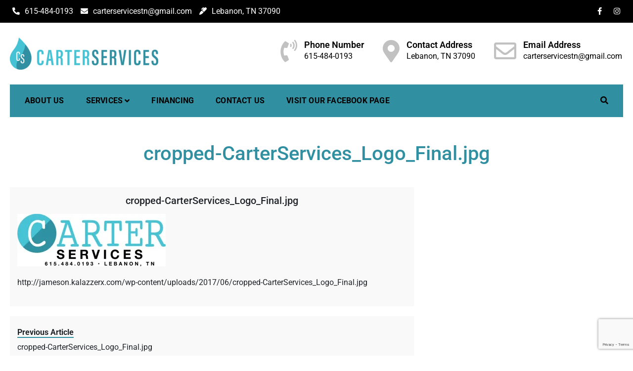

--- FILE ---
content_type: text/html; charset=utf-8
request_url: https://www.google.com/recaptcha/api2/anchor?ar=1&k=6LfU8NsUAAAAAD43ONsed-yCWp62HNPVSf2mKG1y&co=aHR0cHM6Ly93d3cuY2FydGVyc2VydmljZXN0bi5jb206NDQz&hl=en&v=N67nZn4AqZkNcbeMu4prBgzg&size=invisible&anchor-ms=20000&execute-ms=30000&cb=uauohkcp054q
body_size: 48955
content:
<!DOCTYPE HTML><html dir="ltr" lang="en"><head><meta http-equiv="Content-Type" content="text/html; charset=UTF-8">
<meta http-equiv="X-UA-Compatible" content="IE=edge">
<title>reCAPTCHA</title>
<style type="text/css">
/* cyrillic-ext */
@font-face {
  font-family: 'Roboto';
  font-style: normal;
  font-weight: 400;
  font-stretch: 100%;
  src: url(//fonts.gstatic.com/s/roboto/v48/KFO7CnqEu92Fr1ME7kSn66aGLdTylUAMa3GUBHMdazTgWw.woff2) format('woff2');
  unicode-range: U+0460-052F, U+1C80-1C8A, U+20B4, U+2DE0-2DFF, U+A640-A69F, U+FE2E-FE2F;
}
/* cyrillic */
@font-face {
  font-family: 'Roboto';
  font-style: normal;
  font-weight: 400;
  font-stretch: 100%;
  src: url(//fonts.gstatic.com/s/roboto/v48/KFO7CnqEu92Fr1ME7kSn66aGLdTylUAMa3iUBHMdazTgWw.woff2) format('woff2');
  unicode-range: U+0301, U+0400-045F, U+0490-0491, U+04B0-04B1, U+2116;
}
/* greek-ext */
@font-face {
  font-family: 'Roboto';
  font-style: normal;
  font-weight: 400;
  font-stretch: 100%;
  src: url(//fonts.gstatic.com/s/roboto/v48/KFO7CnqEu92Fr1ME7kSn66aGLdTylUAMa3CUBHMdazTgWw.woff2) format('woff2');
  unicode-range: U+1F00-1FFF;
}
/* greek */
@font-face {
  font-family: 'Roboto';
  font-style: normal;
  font-weight: 400;
  font-stretch: 100%;
  src: url(//fonts.gstatic.com/s/roboto/v48/KFO7CnqEu92Fr1ME7kSn66aGLdTylUAMa3-UBHMdazTgWw.woff2) format('woff2');
  unicode-range: U+0370-0377, U+037A-037F, U+0384-038A, U+038C, U+038E-03A1, U+03A3-03FF;
}
/* math */
@font-face {
  font-family: 'Roboto';
  font-style: normal;
  font-weight: 400;
  font-stretch: 100%;
  src: url(//fonts.gstatic.com/s/roboto/v48/KFO7CnqEu92Fr1ME7kSn66aGLdTylUAMawCUBHMdazTgWw.woff2) format('woff2');
  unicode-range: U+0302-0303, U+0305, U+0307-0308, U+0310, U+0312, U+0315, U+031A, U+0326-0327, U+032C, U+032F-0330, U+0332-0333, U+0338, U+033A, U+0346, U+034D, U+0391-03A1, U+03A3-03A9, U+03B1-03C9, U+03D1, U+03D5-03D6, U+03F0-03F1, U+03F4-03F5, U+2016-2017, U+2034-2038, U+203C, U+2040, U+2043, U+2047, U+2050, U+2057, U+205F, U+2070-2071, U+2074-208E, U+2090-209C, U+20D0-20DC, U+20E1, U+20E5-20EF, U+2100-2112, U+2114-2115, U+2117-2121, U+2123-214F, U+2190, U+2192, U+2194-21AE, U+21B0-21E5, U+21F1-21F2, U+21F4-2211, U+2213-2214, U+2216-22FF, U+2308-230B, U+2310, U+2319, U+231C-2321, U+2336-237A, U+237C, U+2395, U+239B-23B7, U+23D0, U+23DC-23E1, U+2474-2475, U+25AF, U+25B3, U+25B7, U+25BD, U+25C1, U+25CA, U+25CC, U+25FB, U+266D-266F, U+27C0-27FF, U+2900-2AFF, U+2B0E-2B11, U+2B30-2B4C, U+2BFE, U+3030, U+FF5B, U+FF5D, U+1D400-1D7FF, U+1EE00-1EEFF;
}
/* symbols */
@font-face {
  font-family: 'Roboto';
  font-style: normal;
  font-weight: 400;
  font-stretch: 100%;
  src: url(//fonts.gstatic.com/s/roboto/v48/KFO7CnqEu92Fr1ME7kSn66aGLdTylUAMaxKUBHMdazTgWw.woff2) format('woff2');
  unicode-range: U+0001-000C, U+000E-001F, U+007F-009F, U+20DD-20E0, U+20E2-20E4, U+2150-218F, U+2190, U+2192, U+2194-2199, U+21AF, U+21E6-21F0, U+21F3, U+2218-2219, U+2299, U+22C4-22C6, U+2300-243F, U+2440-244A, U+2460-24FF, U+25A0-27BF, U+2800-28FF, U+2921-2922, U+2981, U+29BF, U+29EB, U+2B00-2BFF, U+4DC0-4DFF, U+FFF9-FFFB, U+10140-1018E, U+10190-1019C, U+101A0, U+101D0-101FD, U+102E0-102FB, U+10E60-10E7E, U+1D2C0-1D2D3, U+1D2E0-1D37F, U+1F000-1F0FF, U+1F100-1F1AD, U+1F1E6-1F1FF, U+1F30D-1F30F, U+1F315, U+1F31C, U+1F31E, U+1F320-1F32C, U+1F336, U+1F378, U+1F37D, U+1F382, U+1F393-1F39F, U+1F3A7-1F3A8, U+1F3AC-1F3AF, U+1F3C2, U+1F3C4-1F3C6, U+1F3CA-1F3CE, U+1F3D4-1F3E0, U+1F3ED, U+1F3F1-1F3F3, U+1F3F5-1F3F7, U+1F408, U+1F415, U+1F41F, U+1F426, U+1F43F, U+1F441-1F442, U+1F444, U+1F446-1F449, U+1F44C-1F44E, U+1F453, U+1F46A, U+1F47D, U+1F4A3, U+1F4B0, U+1F4B3, U+1F4B9, U+1F4BB, U+1F4BF, U+1F4C8-1F4CB, U+1F4D6, U+1F4DA, U+1F4DF, U+1F4E3-1F4E6, U+1F4EA-1F4ED, U+1F4F7, U+1F4F9-1F4FB, U+1F4FD-1F4FE, U+1F503, U+1F507-1F50B, U+1F50D, U+1F512-1F513, U+1F53E-1F54A, U+1F54F-1F5FA, U+1F610, U+1F650-1F67F, U+1F687, U+1F68D, U+1F691, U+1F694, U+1F698, U+1F6AD, U+1F6B2, U+1F6B9-1F6BA, U+1F6BC, U+1F6C6-1F6CF, U+1F6D3-1F6D7, U+1F6E0-1F6EA, U+1F6F0-1F6F3, U+1F6F7-1F6FC, U+1F700-1F7FF, U+1F800-1F80B, U+1F810-1F847, U+1F850-1F859, U+1F860-1F887, U+1F890-1F8AD, U+1F8B0-1F8BB, U+1F8C0-1F8C1, U+1F900-1F90B, U+1F93B, U+1F946, U+1F984, U+1F996, U+1F9E9, U+1FA00-1FA6F, U+1FA70-1FA7C, U+1FA80-1FA89, U+1FA8F-1FAC6, U+1FACE-1FADC, U+1FADF-1FAE9, U+1FAF0-1FAF8, U+1FB00-1FBFF;
}
/* vietnamese */
@font-face {
  font-family: 'Roboto';
  font-style: normal;
  font-weight: 400;
  font-stretch: 100%;
  src: url(//fonts.gstatic.com/s/roboto/v48/KFO7CnqEu92Fr1ME7kSn66aGLdTylUAMa3OUBHMdazTgWw.woff2) format('woff2');
  unicode-range: U+0102-0103, U+0110-0111, U+0128-0129, U+0168-0169, U+01A0-01A1, U+01AF-01B0, U+0300-0301, U+0303-0304, U+0308-0309, U+0323, U+0329, U+1EA0-1EF9, U+20AB;
}
/* latin-ext */
@font-face {
  font-family: 'Roboto';
  font-style: normal;
  font-weight: 400;
  font-stretch: 100%;
  src: url(//fonts.gstatic.com/s/roboto/v48/KFO7CnqEu92Fr1ME7kSn66aGLdTylUAMa3KUBHMdazTgWw.woff2) format('woff2');
  unicode-range: U+0100-02BA, U+02BD-02C5, U+02C7-02CC, U+02CE-02D7, U+02DD-02FF, U+0304, U+0308, U+0329, U+1D00-1DBF, U+1E00-1E9F, U+1EF2-1EFF, U+2020, U+20A0-20AB, U+20AD-20C0, U+2113, U+2C60-2C7F, U+A720-A7FF;
}
/* latin */
@font-face {
  font-family: 'Roboto';
  font-style: normal;
  font-weight: 400;
  font-stretch: 100%;
  src: url(//fonts.gstatic.com/s/roboto/v48/KFO7CnqEu92Fr1ME7kSn66aGLdTylUAMa3yUBHMdazQ.woff2) format('woff2');
  unicode-range: U+0000-00FF, U+0131, U+0152-0153, U+02BB-02BC, U+02C6, U+02DA, U+02DC, U+0304, U+0308, U+0329, U+2000-206F, U+20AC, U+2122, U+2191, U+2193, U+2212, U+2215, U+FEFF, U+FFFD;
}
/* cyrillic-ext */
@font-face {
  font-family: 'Roboto';
  font-style: normal;
  font-weight: 500;
  font-stretch: 100%;
  src: url(//fonts.gstatic.com/s/roboto/v48/KFO7CnqEu92Fr1ME7kSn66aGLdTylUAMa3GUBHMdazTgWw.woff2) format('woff2');
  unicode-range: U+0460-052F, U+1C80-1C8A, U+20B4, U+2DE0-2DFF, U+A640-A69F, U+FE2E-FE2F;
}
/* cyrillic */
@font-face {
  font-family: 'Roboto';
  font-style: normal;
  font-weight: 500;
  font-stretch: 100%;
  src: url(//fonts.gstatic.com/s/roboto/v48/KFO7CnqEu92Fr1ME7kSn66aGLdTylUAMa3iUBHMdazTgWw.woff2) format('woff2');
  unicode-range: U+0301, U+0400-045F, U+0490-0491, U+04B0-04B1, U+2116;
}
/* greek-ext */
@font-face {
  font-family: 'Roboto';
  font-style: normal;
  font-weight: 500;
  font-stretch: 100%;
  src: url(//fonts.gstatic.com/s/roboto/v48/KFO7CnqEu92Fr1ME7kSn66aGLdTylUAMa3CUBHMdazTgWw.woff2) format('woff2');
  unicode-range: U+1F00-1FFF;
}
/* greek */
@font-face {
  font-family: 'Roboto';
  font-style: normal;
  font-weight: 500;
  font-stretch: 100%;
  src: url(//fonts.gstatic.com/s/roboto/v48/KFO7CnqEu92Fr1ME7kSn66aGLdTylUAMa3-UBHMdazTgWw.woff2) format('woff2');
  unicode-range: U+0370-0377, U+037A-037F, U+0384-038A, U+038C, U+038E-03A1, U+03A3-03FF;
}
/* math */
@font-face {
  font-family: 'Roboto';
  font-style: normal;
  font-weight: 500;
  font-stretch: 100%;
  src: url(//fonts.gstatic.com/s/roboto/v48/KFO7CnqEu92Fr1ME7kSn66aGLdTylUAMawCUBHMdazTgWw.woff2) format('woff2');
  unicode-range: U+0302-0303, U+0305, U+0307-0308, U+0310, U+0312, U+0315, U+031A, U+0326-0327, U+032C, U+032F-0330, U+0332-0333, U+0338, U+033A, U+0346, U+034D, U+0391-03A1, U+03A3-03A9, U+03B1-03C9, U+03D1, U+03D5-03D6, U+03F0-03F1, U+03F4-03F5, U+2016-2017, U+2034-2038, U+203C, U+2040, U+2043, U+2047, U+2050, U+2057, U+205F, U+2070-2071, U+2074-208E, U+2090-209C, U+20D0-20DC, U+20E1, U+20E5-20EF, U+2100-2112, U+2114-2115, U+2117-2121, U+2123-214F, U+2190, U+2192, U+2194-21AE, U+21B0-21E5, U+21F1-21F2, U+21F4-2211, U+2213-2214, U+2216-22FF, U+2308-230B, U+2310, U+2319, U+231C-2321, U+2336-237A, U+237C, U+2395, U+239B-23B7, U+23D0, U+23DC-23E1, U+2474-2475, U+25AF, U+25B3, U+25B7, U+25BD, U+25C1, U+25CA, U+25CC, U+25FB, U+266D-266F, U+27C0-27FF, U+2900-2AFF, U+2B0E-2B11, U+2B30-2B4C, U+2BFE, U+3030, U+FF5B, U+FF5D, U+1D400-1D7FF, U+1EE00-1EEFF;
}
/* symbols */
@font-face {
  font-family: 'Roboto';
  font-style: normal;
  font-weight: 500;
  font-stretch: 100%;
  src: url(//fonts.gstatic.com/s/roboto/v48/KFO7CnqEu92Fr1ME7kSn66aGLdTylUAMaxKUBHMdazTgWw.woff2) format('woff2');
  unicode-range: U+0001-000C, U+000E-001F, U+007F-009F, U+20DD-20E0, U+20E2-20E4, U+2150-218F, U+2190, U+2192, U+2194-2199, U+21AF, U+21E6-21F0, U+21F3, U+2218-2219, U+2299, U+22C4-22C6, U+2300-243F, U+2440-244A, U+2460-24FF, U+25A0-27BF, U+2800-28FF, U+2921-2922, U+2981, U+29BF, U+29EB, U+2B00-2BFF, U+4DC0-4DFF, U+FFF9-FFFB, U+10140-1018E, U+10190-1019C, U+101A0, U+101D0-101FD, U+102E0-102FB, U+10E60-10E7E, U+1D2C0-1D2D3, U+1D2E0-1D37F, U+1F000-1F0FF, U+1F100-1F1AD, U+1F1E6-1F1FF, U+1F30D-1F30F, U+1F315, U+1F31C, U+1F31E, U+1F320-1F32C, U+1F336, U+1F378, U+1F37D, U+1F382, U+1F393-1F39F, U+1F3A7-1F3A8, U+1F3AC-1F3AF, U+1F3C2, U+1F3C4-1F3C6, U+1F3CA-1F3CE, U+1F3D4-1F3E0, U+1F3ED, U+1F3F1-1F3F3, U+1F3F5-1F3F7, U+1F408, U+1F415, U+1F41F, U+1F426, U+1F43F, U+1F441-1F442, U+1F444, U+1F446-1F449, U+1F44C-1F44E, U+1F453, U+1F46A, U+1F47D, U+1F4A3, U+1F4B0, U+1F4B3, U+1F4B9, U+1F4BB, U+1F4BF, U+1F4C8-1F4CB, U+1F4D6, U+1F4DA, U+1F4DF, U+1F4E3-1F4E6, U+1F4EA-1F4ED, U+1F4F7, U+1F4F9-1F4FB, U+1F4FD-1F4FE, U+1F503, U+1F507-1F50B, U+1F50D, U+1F512-1F513, U+1F53E-1F54A, U+1F54F-1F5FA, U+1F610, U+1F650-1F67F, U+1F687, U+1F68D, U+1F691, U+1F694, U+1F698, U+1F6AD, U+1F6B2, U+1F6B9-1F6BA, U+1F6BC, U+1F6C6-1F6CF, U+1F6D3-1F6D7, U+1F6E0-1F6EA, U+1F6F0-1F6F3, U+1F6F7-1F6FC, U+1F700-1F7FF, U+1F800-1F80B, U+1F810-1F847, U+1F850-1F859, U+1F860-1F887, U+1F890-1F8AD, U+1F8B0-1F8BB, U+1F8C0-1F8C1, U+1F900-1F90B, U+1F93B, U+1F946, U+1F984, U+1F996, U+1F9E9, U+1FA00-1FA6F, U+1FA70-1FA7C, U+1FA80-1FA89, U+1FA8F-1FAC6, U+1FACE-1FADC, U+1FADF-1FAE9, U+1FAF0-1FAF8, U+1FB00-1FBFF;
}
/* vietnamese */
@font-face {
  font-family: 'Roboto';
  font-style: normal;
  font-weight: 500;
  font-stretch: 100%;
  src: url(//fonts.gstatic.com/s/roboto/v48/KFO7CnqEu92Fr1ME7kSn66aGLdTylUAMa3OUBHMdazTgWw.woff2) format('woff2');
  unicode-range: U+0102-0103, U+0110-0111, U+0128-0129, U+0168-0169, U+01A0-01A1, U+01AF-01B0, U+0300-0301, U+0303-0304, U+0308-0309, U+0323, U+0329, U+1EA0-1EF9, U+20AB;
}
/* latin-ext */
@font-face {
  font-family: 'Roboto';
  font-style: normal;
  font-weight: 500;
  font-stretch: 100%;
  src: url(//fonts.gstatic.com/s/roboto/v48/KFO7CnqEu92Fr1ME7kSn66aGLdTylUAMa3KUBHMdazTgWw.woff2) format('woff2');
  unicode-range: U+0100-02BA, U+02BD-02C5, U+02C7-02CC, U+02CE-02D7, U+02DD-02FF, U+0304, U+0308, U+0329, U+1D00-1DBF, U+1E00-1E9F, U+1EF2-1EFF, U+2020, U+20A0-20AB, U+20AD-20C0, U+2113, U+2C60-2C7F, U+A720-A7FF;
}
/* latin */
@font-face {
  font-family: 'Roboto';
  font-style: normal;
  font-weight: 500;
  font-stretch: 100%;
  src: url(//fonts.gstatic.com/s/roboto/v48/KFO7CnqEu92Fr1ME7kSn66aGLdTylUAMa3yUBHMdazQ.woff2) format('woff2');
  unicode-range: U+0000-00FF, U+0131, U+0152-0153, U+02BB-02BC, U+02C6, U+02DA, U+02DC, U+0304, U+0308, U+0329, U+2000-206F, U+20AC, U+2122, U+2191, U+2193, U+2212, U+2215, U+FEFF, U+FFFD;
}
/* cyrillic-ext */
@font-face {
  font-family: 'Roboto';
  font-style: normal;
  font-weight: 900;
  font-stretch: 100%;
  src: url(//fonts.gstatic.com/s/roboto/v48/KFO7CnqEu92Fr1ME7kSn66aGLdTylUAMa3GUBHMdazTgWw.woff2) format('woff2');
  unicode-range: U+0460-052F, U+1C80-1C8A, U+20B4, U+2DE0-2DFF, U+A640-A69F, U+FE2E-FE2F;
}
/* cyrillic */
@font-face {
  font-family: 'Roboto';
  font-style: normal;
  font-weight: 900;
  font-stretch: 100%;
  src: url(//fonts.gstatic.com/s/roboto/v48/KFO7CnqEu92Fr1ME7kSn66aGLdTylUAMa3iUBHMdazTgWw.woff2) format('woff2');
  unicode-range: U+0301, U+0400-045F, U+0490-0491, U+04B0-04B1, U+2116;
}
/* greek-ext */
@font-face {
  font-family: 'Roboto';
  font-style: normal;
  font-weight: 900;
  font-stretch: 100%;
  src: url(//fonts.gstatic.com/s/roboto/v48/KFO7CnqEu92Fr1ME7kSn66aGLdTylUAMa3CUBHMdazTgWw.woff2) format('woff2');
  unicode-range: U+1F00-1FFF;
}
/* greek */
@font-face {
  font-family: 'Roboto';
  font-style: normal;
  font-weight: 900;
  font-stretch: 100%;
  src: url(//fonts.gstatic.com/s/roboto/v48/KFO7CnqEu92Fr1ME7kSn66aGLdTylUAMa3-UBHMdazTgWw.woff2) format('woff2');
  unicode-range: U+0370-0377, U+037A-037F, U+0384-038A, U+038C, U+038E-03A1, U+03A3-03FF;
}
/* math */
@font-face {
  font-family: 'Roboto';
  font-style: normal;
  font-weight: 900;
  font-stretch: 100%;
  src: url(//fonts.gstatic.com/s/roboto/v48/KFO7CnqEu92Fr1ME7kSn66aGLdTylUAMawCUBHMdazTgWw.woff2) format('woff2');
  unicode-range: U+0302-0303, U+0305, U+0307-0308, U+0310, U+0312, U+0315, U+031A, U+0326-0327, U+032C, U+032F-0330, U+0332-0333, U+0338, U+033A, U+0346, U+034D, U+0391-03A1, U+03A3-03A9, U+03B1-03C9, U+03D1, U+03D5-03D6, U+03F0-03F1, U+03F4-03F5, U+2016-2017, U+2034-2038, U+203C, U+2040, U+2043, U+2047, U+2050, U+2057, U+205F, U+2070-2071, U+2074-208E, U+2090-209C, U+20D0-20DC, U+20E1, U+20E5-20EF, U+2100-2112, U+2114-2115, U+2117-2121, U+2123-214F, U+2190, U+2192, U+2194-21AE, U+21B0-21E5, U+21F1-21F2, U+21F4-2211, U+2213-2214, U+2216-22FF, U+2308-230B, U+2310, U+2319, U+231C-2321, U+2336-237A, U+237C, U+2395, U+239B-23B7, U+23D0, U+23DC-23E1, U+2474-2475, U+25AF, U+25B3, U+25B7, U+25BD, U+25C1, U+25CA, U+25CC, U+25FB, U+266D-266F, U+27C0-27FF, U+2900-2AFF, U+2B0E-2B11, U+2B30-2B4C, U+2BFE, U+3030, U+FF5B, U+FF5D, U+1D400-1D7FF, U+1EE00-1EEFF;
}
/* symbols */
@font-face {
  font-family: 'Roboto';
  font-style: normal;
  font-weight: 900;
  font-stretch: 100%;
  src: url(//fonts.gstatic.com/s/roboto/v48/KFO7CnqEu92Fr1ME7kSn66aGLdTylUAMaxKUBHMdazTgWw.woff2) format('woff2');
  unicode-range: U+0001-000C, U+000E-001F, U+007F-009F, U+20DD-20E0, U+20E2-20E4, U+2150-218F, U+2190, U+2192, U+2194-2199, U+21AF, U+21E6-21F0, U+21F3, U+2218-2219, U+2299, U+22C4-22C6, U+2300-243F, U+2440-244A, U+2460-24FF, U+25A0-27BF, U+2800-28FF, U+2921-2922, U+2981, U+29BF, U+29EB, U+2B00-2BFF, U+4DC0-4DFF, U+FFF9-FFFB, U+10140-1018E, U+10190-1019C, U+101A0, U+101D0-101FD, U+102E0-102FB, U+10E60-10E7E, U+1D2C0-1D2D3, U+1D2E0-1D37F, U+1F000-1F0FF, U+1F100-1F1AD, U+1F1E6-1F1FF, U+1F30D-1F30F, U+1F315, U+1F31C, U+1F31E, U+1F320-1F32C, U+1F336, U+1F378, U+1F37D, U+1F382, U+1F393-1F39F, U+1F3A7-1F3A8, U+1F3AC-1F3AF, U+1F3C2, U+1F3C4-1F3C6, U+1F3CA-1F3CE, U+1F3D4-1F3E0, U+1F3ED, U+1F3F1-1F3F3, U+1F3F5-1F3F7, U+1F408, U+1F415, U+1F41F, U+1F426, U+1F43F, U+1F441-1F442, U+1F444, U+1F446-1F449, U+1F44C-1F44E, U+1F453, U+1F46A, U+1F47D, U+1F4A3, U+1F4B0, U+1F4B3, U+1F4B9, U+1F4BB, U+1F4BF, U+1F4C8-1F4CB, U+1F4D6, U+1F4DA, U+1F4DF, U+1F4E3-1F4E6, U+1F4EA-1F4ED, U+1F4F7, U+1F4F9-1F4FB, U+1F4FD-1F4FE, U+1F503, U+1F507-1F50B, U+1F50D, U+1F512-1F513, U+1F53E-1F54A, U+1F54F-1F5FA, U+1F610, U+1F650-1F67F, U+1F687, U+1F68D, U+1F691, U+1F694, U+1F698, U+1F6AD, U+1F6B2, U+1F6B9-1F6BA, U+1F6BC, U+1F6C6-1F6CF, U+1F6D3-1F6D7, U+1F6E0-1F6EA, U+1F6F0-1F6F3, U+1F6F7-1F6FC, U+1F700-1F7FF, U+1F800-1F80B, U+1F810-1F847, U+1F850-1F859, U+1F860-1F887, U+1F890-1F8AD, U+1F8B0-1F8BB, U+1F8C0-1F8C1, U+1F900-1F90B, U+1F93B, U+1F946, U+1F984, U+1F996, U+1F9E9, U+1FA00-1FA6F, U+1FA70-1FA7C, U+1FA80-1FA89, U+1FA8F-1FAC6, U+1FACE-1FADC, U+1FADF-1FAE9, U+1FAF0-1FAF8, U+1FB00-1FBFF;
}
/* vietnamese */
@font-face {
  font-family: 'Roboto';
  font-style: normal;
  font-weight: 900;
  font-stretch: 100%;
  src: url(//fonts.gstatic.com/s/roboto/v48/KFO7CnqEu92Fr1ME7kSn66aGLdTylUAMa3OUBHMdazTgWw.woff2) format('woff2');
  unicode-range: U+0102-0103, U+0110-0111, U+0128-0129, U+0168-0169, U+01A0-01A1, U+01AF-01B0, U+0300-0301, U+0303-0304, U+0308-0309, U+0323, U+0329, U+1EA0-1EF9, U+20AB;
}
/* latin-ext */
@font-face {
  font-family: 'Roboto';
  font-style: normal;
  font-weight: 900;
  font-stretch: 100%;
  src: url(//fonts.gstatic.com/s/roboto/v48/KFO7CnqEu92Fr1ME7kSn66aGLdTylUAMa3KUBHMdazTgWw.woff2) format('woff2');
  unicode-range: U+0100-02BA, U+02BD-02C5, U+02C7-02CC, U+02CE-02D7, U+02DD-02FF, U+0304, U+0308, U+0329, U+1D00-1DBF, U+1E00-1E9F, U+1EF2-1EFF, U+2020, U+20A0-20AB, U+20AD-20C0, U+2113, U+2C60-2C7F, U+A720-A7FF;
}
/* latin */
@font-face {
  font-family: 'Roboto';
  font-style: normal;
  font-weight: 900;
  font-stretch: 100%;
  src: url(//fonts.gstatic.com/s/roboto/v48/KFO7CnqEu92Fr1ME7kSn66aGLdTylUAMa3yUBHMdazQ.woff2) format('woff2');
  unicode-range: U+0000-00FF, U+0131, U+0152-0153, U+02BB-02BC, U+02C6, U+02DA, U+02DC, U+0304, U+0308, U+0329, U+2000-206F, U+20AC, U+2122, U+2191, U+2193, U+2212, U+2215, U+FEFF, U+FFFD;
}

</style>
<link rel="stylesheet" type="text/css" href="https://www.gstatic.com/recaptcha/releases/N67nZn4AqZkNcbeMu4prBgzg/styles__ltr.css">
<script nonce="IRqKZbYIJBh7VX-nSi_Vfw" type="text/javascript">window['__recaptcha_api'] = 'https://www.google.com/recaptcha/api2/';</script>
<script type="text/javascript" src="https://www.gstatic.com/recaptcha/releases/N67nZn4AqZkNcbeMu4prBgzg/recaptcha__en.js" nonce="IRqKZbYIJBh7VX-nSi_Vfw">
      
    </script></head>
<body><div id="rc-anchor-alert" class="rc-anchor-alert"></div>
<input type="hidden" id="recaptcha-token" value="[base64]">
<script type="text/javascript" nonce="IRqKZbYIJBh7VX-nSi_Vfw">
      recaptcha.anchor.Main.init("[\x22ainput\x22,[\x22bgdata\x22,\x22\x22,\[base64]/[base64]/[base64]/[base64]/[base64]/UltsKytdPUU6KEU8MjA0OD9SW2wrK109RT4+NnwxOTI6KChFJjY0NTEyKT09NTUyOTYmJk0rMTxjLmxlbmd0aCYmKGMuY2hhckNvZGVBdChNKzEpJjY0NTEyKT09NTYzMjA/[base64]/[base64]/[base64]/[base64]/[base64]/[base64]/[base64]\x22,\[base64]\\u003d\\u003d\x22,\[base64]/DpXbCksKowo/DuAVUB0/DvMOoemMdCsKNXxoewqbDjyHCn8K6BGvCr8OvO8OJw5zCtsOxw5fDncKDwp/ClER6wo8/L8Kiw6YFwrlCwrjCognDtMOObi7ClcO1a37DpMOwbXJOHsOIR8KTwrXCvMOlw4nDi14cJUDDscKswod0wovDlmLCqcKuw6PDtsOzwrM4w5/DmsKKSQPDvRhQLS/DuiJXw5RBNmzDhyvCrcKLTyHDtMKMwqAHIQNzG8OYCMK9w43DmcKrwpfCpkU4SFLCgMOCD8KfwoZ5X2LCjcKQwqXDoxECYAjDrMOMSMKdwp7CtBVewrtzwqrCoMOheMOYw5/CiWXChyEPw47DvAxDwrXDi8KvwrXCvcK0WsOVwq/CrlTCo27CkXF0w7jDumrCvcKcHGYMZ8OEw4DDlhNZJRHDocOgDMKUwp3DszTDsMOIJcOED2lxVcOXbsOufCcPasOMIsKqwqXCmMKMwobDoxRIw5ljw7/DgsOrJsKPW8KjE8OeF8OfecKrw73DtUnCkmPDjEp+KcKvw4LCg8O2wqnDtcKgcsO7wo3Dp0MFKCrClh/DlQNHO8KMw4bDuSLDk2Y8LcORwrtvwp9oQinCiH8pQ8KgwqnCm8Ouw45ua8KRJMKcw6x0wqQxwrHDgsKPwrkdTHHCr8K4wpszwo0CO8OYUMKhw5/DrQ87Y8O6PcKyw7zDpMOfVC9Ow53DnQzDnhHCjQNXGlMsKhjDn8O6KAoTwoXCl1PCm2jCiMK4wprDmcKIWS/[base64]/BMKHwpNZShPCm8O+ZH/Cm8OFwpbDu8KLw6McQMKbKsOzAMOAbFQ0w6UBDi/CkcKSw5gDw7ghfQBxwrPDpxrDjcO/w514wqNNUsOMN8KLwoo5w48DwoPDlhzDlMKKPQVUwo3Doi/CvXLChlfDtkzDuhrCrcO9wqVldsOTXU1bO8KAcsK2AjpRJBrCgyHDqMOMw5TCjTxKwrw8c2Aww7Uswq5awobCvnzCmWhHw4MOe2/ChcKZw73CtcOiOGVLfcKbF0M6wolXecKPV8OUfsK4wrxLw4bDj8KNw6Vnw797SMKYw5bCtEDDrghow4HDncK/EMKfwpxDMHvCjxnCnsK/PMOMDcKRCS3ChVc3NcKrw4vCq8Opwr5kw5rClMK+CMOyOl9NCsKQJTU3HiLDm8Knw7YBwpLDjSjDq8KoaMKsw7AyfcOrw67CiMK2HwLDvnjCh8OnQMOPw4nCgynCgRUiHMOQGcK+wrHDkBTCisKzwrzCpsKmwqsuXj3CsMO+MFchQcO4wrs5w6k/wp/[base64]/[base64]/[base64]/W8KxO1EOb8KGPzwxOSELwo3DpcOYP8O9woB6TyLCnEvCscKVblE/wq02JsO6AybDhcKbfyFsw77DtMKeJmBQO8KZwo1+DyVECcKGXFjChm/Dsj8haFrDvnoqw6xTw7wxdSJTaF3DkcKhwrNZQsK7FVtzd8K7cXgcwpIHwqTCk3FbBUDDti/DucKCBMKQwrHCjVBOZ8KfwpledsOeM33DmyshYXFVPVfCjMKYw5PDg8KOworDv8OKWMKbbFEVw6HDgWBswpEWb8OiYzfCrcKIworCicO+w43DvMOmAMK+LcOXwp/CtwfCrMKkw7V6IGxQwo7DqMOmWcO7GMOJOsKfwrYfEmA8bQdbUWrCog7Di3/[base64]/[base64]/e0DCg8K5HcKmw64Twp8Ew5AgwpzDhsOUwqPDvk1LMWrDjMOvw4zDn8OzwqvDjSI/w41nw7XDuyXCmMOxYcKswr/DuMKDXMOOdnk1VMOawpPDlQbDi8ODQ8ORwol4wpNKwonDg8O0w6/DvCfCgMKgGsKVwrHDosKsbcKRw4ACw7IWw4tsJsKCwrhGwooZV1DCrmDDu8O/UMOVw73DvU7CuQBicnbDqcOVw7fDusOyw7zCn8OQw5nDjTvCiBRhwo9JwpTCrcKzwr3DoMOtworCiVHDm8OCKHBWYTFWw4DDkh/DtcKYfsOSL8O8w7HCsMOrNcKkw5zCkFHDisODMMOhPhPComIiwqE1wrVjR8O2worCug8Bw5BxSmwzw4TDiTPDt8KUScOdw6HDsyAsTyLDm2V6bU7DqXBNw75mQ8OkwrVNM8Khw4kdwqkORsOmO8K0w6vDmMKGwpoLfy/DqV/Cs0V7WFAZw6ELw47Cg8K4w6UtR8O5w6HCkVLCrRnDiwLCncKRw4VKwpLDhMOnScO5Z8KLwpYlwqIgNk/DvsO/wpLCicKUHUHDpMKgwq/DkzQQw7Y6w7QhwoILD3Vsw7TDhcKKZTFcw4URXylEAsKjW8OywrU4aHfDucOYRyfCnmYwcMOmJjbDisOBPsKbCw5eQhHDqcKTEFJ4w5jChAzCmsOfKyTDicKlBi1iw7dGw4tEw78Lw4JKW8OvKBzDmMKaPcOaDmtZwpfDjgrCksOGw5pXw40eSsO/w7Nmw7R7wozDgMOCwq0fO3tzw5fDjcKQf8KXTynCkihowqfCgsK3w44WDAduw6LDpcO0QxFcwqrCu8KWbcOzw4LDsiB6Z2PCnsOTNcKUw77DugDCqMKqwr/Cv8OibXBVVMKUwrQowqTCgsOxwrjCuSrCjcO3wrQRKcKBwo9CRMKfwpRTK8KjKcKSw55ZFMKeP8OlwqDCmmMYwrZiw54nw7MSR8OPw65vwr0Sw7cew6TCq8OpwqMFSUvClMOMw7QvbsOyw4Adwo8Lw47CnmLCq28gwozDoMOQw4tuw6wbLsKeR8Kww5DCtAjDnl/DlmzDosKodcOZUMKpIcKFG8OEw6h1w5nCkcKkw7PDvcO7w5/DvsOKcSU3w616ccOvX23Dm8K2aG/DkEoGfMKiPsK3bcKlw6N/w6cIw4UDw5drG1UtUi3CqFMywpjCocKKXijDsyDDs8OZwrRGwrnDmEvDk8OuHcK+GiISJ8KUGsO2KD/[base64]/Co8OXwqwSVm7DqRtVw6zCvMK3wrbCr8Ksw6LDtMOWw4Y9w7PCvGnCm8KDYsO+wqk3w7hew7tQLsOFZW/DoDRWw6bCtsOAbXLCuj5swr8PPsOfw5TDhWvCgcKCciLDhsKHQWTCn8OzYQDCuRvDj1gKVcKRw7wYw6fDoT7CjcKKw7/Do8OCWsKewoVkw5jCs8OTwrpQwqXDtcKTS8KbwpUuCMK/eAgnwqDCkMO4wrEFKlfDnGbCkiopWiBzw47ChsOSw5/[base64]/wrTDusKmIcOhwp/ChsK2w6bCvRjDocK2IEFLEnHCqkllwo54wrcUw6/[base64]/KsOCc1EWTXkgVsOlSGcsccOuw4dSCD/Dn2LCjykDdhQ0wrbChMO5fsOCwqBKPMKywpgedAvCkxbCvW4NwqVsw7/DqxjCi8Kqwr/DmwLCpHnDrz8CZsOLfsKlwoUKV23DmMKMGsKMwoDCtAtzwpLCjsKZInZ+wqF5dcKNw59Ww7PDsSTDt1XDi3fCnhxkw6ccfjXCkjfCn8Kow6cXVSrDoMOlNQMDwqbDgMKpw6zDtBptZ8KGwqZ/w6QbG8OiLMObYcKVwr0OOMOmJ8Kqa8OUw5rChMKNZRYWeBBeMB8hwqg7wpXDisKqPcO6QAvDg8OJP0U/B8OdL8O6w6TCg8KiRh5+w6HCk0vDo0LCocOEwoLDqQplw44tLTHCtmHDh8ORwr96Lhw5JB3DtUrCoxnCnsKzacKuwrXCsi89wr7CmsKnUMKOO8OYwpNmOMORByEnLcOewqRvAg1ANcOfw7NYDWVjw7HDnkEbwoDDksK/D8KRbX7DvWIRbEzDrxd5U8OuRMK6AMKkw6nCusKFIRkiRcOrUBrDl8KFwpgzOEwRQMOxHiR6wqzCpMK9b8KCOsKkw7XCnsOmFcK/Y8KFw4DCq8KiwrxHw5XDuFMzd11Gf8KsA8KJQgbCkMO/wpMLXyEww5DDlsKzYcOjc1/CusOrMHtSwqdeTsKDIMONw4EBw5Z4BMOLw7oqwrgFwprCg8OZJGZaIMONZGrCu0XCvcKwwrl+w6BKwqB1w4HCr8Oyw6XCqSXDjxfDlsK5M8KPMkold3bCmSHDmcKQSFptYzVQImXCr2spelMUw5rCq8KbZMKyKw0xw4jCmn7DlSjDvcO/wq/CvyotdMOAwqULEsK5RAnCmnrDscKFwoBfwrXDq2vChsKVXAkvw4PDgMOAS8KRHsOswrrDulfDs0wmUWTCgcOXwr3DscKCRXbCk8OHworCql5CTTbCqMOPGcOjO0vCucKJGcOlZQLClsOTHsOQaiPDp8KyFMOww7I1wq11wrbCsMOqL8K6w4wFw5dXcGrCs8O/ccKwwqnCtMOawphCw43CisOpXkQWw4DDjMO5woRVw5jDu8K3w4MEwqDCqnbDmlNtEDd/w4hcwp/DgXDCnRzCtWIeSW97ecOAQcKmw7bCrCLCtBXCusK9IgMuLMKyUA1vw4wxd29awqI/w5TDusKDw4XDsMOKSBYYwo7Cq8K0w546OsOjJVHCm8Kiw61EwpALcGTDhcK8KmF4FA/[base64]/CjMOqwpHCnxQPb0c6NjDCqcKXwonCiMOwwplyw5obw4rCvMOpw4tYdWPCtWPDnEwMDF3DlcO7ZsODBk1rwqLDsUg8UjHCucK4w4IoSsOfUCd9EG1IwrlCwo/CosOIw7bCtDsHw5HDtcOXw4XCqW46RS1cwpjDi3YEwpE7CMK0e8OKAjVnwqPCncObDzxFXyrCn8KCfzbCuMOpdxNMJgtzw6V+bnnDm8K0R8Kuwqd4w7bDkcKiT3TCillLZit/AsKrw5vDkEXDrMONw6kRbmZpwqxCBsKqTsO/wr1iRQ8ZbMKHw7YqHG5fMAHDoj7DmMOXJ8OFw54tw5ZdYMOow6k7M8OLwqwNNCjDjMKjfsOrw4HDksOkwqzCjjvDmMOiw71fA8OzeMOTQgDCpRLCsMKCK2jDo8KsI8KYMW7DlsOaCBQzw4/DtsKvO8OAEljCtgfDuMK3wpPDhGUse24HwokYwoECw4HCpxzDicKSwrTDuTgMGTszwrIHLid8eD7CvMOaNMKSFxFqNhTDp8KtHkPDncK/eR3DpMOzAcOVwo8gwqIuQBXChMKuwr3Cu8KKw4XDosO4w4TCtsO1wq3Cu8OgQMOpRy7DhjHCjcOCF8K/woEbdHQQNSjCpy0senPClA4gw6gbPVVXJ8KQwpzDo8O1wrPCpm7DsVzCqVNFacKQVsKzwoVSGyXCplVcw4pSwrHCsR4xwofDlzfDmV5cGBTDhX7DsyB1woUfQcOobsK8M03Cv8O5wqXCssOfw7jDrcOoWsOpRsO0w549wpPCnsOFw5E/wq7CscKPAF3DtgwPw5bCjFLCm0bCh8KAwqYwwq/Ct3HClABOC8OFw5/Co8O7QC7Ck8Opwrs3w7DCrj3ChcOGVMO8wqvCmMKMwroyOsOofMOOw5/DigTCqMOawo/Cn1PDuRAyfsKiZcK3QMKjw7QCwrbDoA8REMKsw6XDtUsGN8KXwpPDucO0OMKew5/DvsOCw4YnfGQLwrEZNMKpwpnDux8ow6jDrGDCmyfDlcOow6g6b8Oqwr9PJx1aw6HDsXRiWHgRXsKrYsOcaQLCuXXCuFUIBwMpwqzChmc3AMKOEsK3eRHDgQ5sEsKRw7EIEMOgwqdeAMKwwrbCr04Uen9yAQMhQMKAwrrDisKUG8Ovw5NSwpzCgCrClXVgw7/CmFLCqMK0wr4Rwq7DkkbClk1mwqQ7w6LDoSsvw4V7w77CkHXCjidOcWN5UgBVwr7CisOINsKVIWMPdsKkwrLCssOkw4XCiMOxwrQZPR/Dhw49w70DGsOawqHDrRHDm8KHw75Tw4nCl8O7JQTCv8KowrLDr2cCT3LCsMOLw6ElJE0fcsOow6LDjcOFMFFuwpTCtcOBwrvCrcKrwq9sWcOfXsKtw4Y8w5XCu2kuc3lkF8OvGWTDtcKIKWZIw4PDj8Klw7JxeAfCoBvDm8O9P8OmcyLCgjVfw5oMHH/DqMO2dcKVWWxAfcKBOHVPwrAcw4TChsOXZ0/Cp2hlw7jDqsOBwp9Bwq/DrMO2wo3DsH3DkwhlworCjcOTwqwXXmdPwrtIw7Y7wqzCvGgGUnHCt2HDjhxRDjodEsO6S0sHwqdQUQAgYXrDnwAAwqnDgsOCw4suRFPDixYlw74Rw4LCnn41YcOPNgRZwpknK8OPw4FLw4bChn14wrLDn8OnYTvDrTvCoWpswoNgU8KIw6wxwpvCk8OLw4/CqBZPQMKOc8O9aA7CoiDCocOWwoRjHsOlw4s3WMOuw7xFwrp7GsKTA2PDp0XCqsKkPS8LwosBGSjCkBhkwpjCm8OkaMK4ecOYB8Ksw7fCkcOKwr9bw6pxXDHDjUx4Sn58w7lGf8K6woIUwo/DiBwFAcOTPT9jaMKCwrzDrAoXwrF1BQrDtjLCnFHCnWDDssOMVMK7wr56TjJBw7ZCw5pBwp9NdF/[base64]/MMOkaMOiQcKhwpFjwpEQNhHCk8OBVsOXEm52dMKbKMKjw6/[base64]/CjsO/Am4Ww5RofSLDncKbw6Blw7kCe8KLw7kOwr/[base64]/ChjXCh094HsOiCwMWwo8Ow5N9wrTCnj/[base64]/w7rCrcOkwoTDvMO3EsOUNSEawokjG1/DkcOIwrF/w6HDo3TDvErDkcOXf8OQw74Pw4sIS3bCqWfDpylMbTrCiX7DpMK2FzPDj3pzw4vCl8OVw4bDjVtNw7ESU2XCjHZRw5jDjMKUBMOcTX4DLWvDpxXCscOvwrbDhMOqwpDDvMOIwqh6w6jCj8OfUgQlwqNOwqfCm0/Dq8O4w65SY8OywqsUFMK2w6l0w5YPBnHCvMKKJsOAUMOfwp/Dm8Ovwr0gZEF9wrHDrDQaf3bCicK0HgFUw4nDssO6wpIIe8OoPHgZHsKfDsOlwrzCjcKxI8OUwoHDsMKRMcKPIMOkRiNHw6IfYiM/SMONOGp2Qx/Ck8Kfw4ESe0R/[base64]/DpCfCl8KZwonDpEwzSsOqw7XDt8KRU8O2w7AhwpHDqMKKd8KSbMKMw5/DlcKqZUcxwqZ7B8O8H8Ktw5LDpMK/PABbcsKRYcOOw68owqTDgsO9ecK5fMOFW07DrsK3wqN0ScKFISN8EMOEw7xNwqsVKsOoMcOJwqVOwq8Fw5zCiMOTQQ7DrsOJwrAMIX7Cg8O0IsOYQ2nChXHCtsOBQ3gSOMKGC8OBCnA1IcOdD8KdCMKtJcO0LEw3WUMJasOYBBozfD3DhWRAw6t/eyhvQ8OXQ0PCsXsNw71Tw5QFcVJHwp3CmMOqSjdxwrF8w45uw6rDhRjDvknDkMKhYiLCuz/ClcOaD8O9w4ouWMKhGBHDuMK9w5nDpGnDn1fDjEQ/[base64]/w6zClMODQx3CjsO3w54ebn3DlcKgT8KhEsOwTcOYVUjCvijDtAjDsigLJ2gGIXMhw7Ucw7DChAjDm8KUUmkYYSDDncOrw4c0w50Gcg7Cp8ObwrHDtsO0w5fCoQHDjMOSw4EnwpfCosKKwrBxAwbDv8KLSsKyP8K7VcO/[base64]/Dr8Kswr3CgADDimA/wp83ScKewovCuS3Dt8KsNcKPYi3CkMKBZH8lwo3DqsKXHGjCtx9jwrTDs0t/[base64]/CrhHCjMKsw6/[base64]/wqDDiXLCs8KCdsOTw7bDnVdfw5cJX8OZwpXDrxohwoMYwq3CgV/DnSQhw6jCs0TDnys3FsKfGhLClnR4M8KUEWhlDcKAEsOAdQrCjQ7DjsOdREpTw7Rawpw0GMK7w7DCpMKoYETCo8OXw4I5w7dwwqB7Zi7CssOdwoJEw6TDmTXCt2DCjMKqFcO7VmdvAhdDw7TCoDB1w5LCr8KBwoDDiWdpKVLDoMO/[base64]/DkMKiJjzDrsKUcXFqw6PDuSMzw7tiHS0bwpXCgsOnw6jCicKZQcKfwrHCpcOEX8OkDcOTEcONw6gpS8O+OcKWDsO3P1fCs27CrzbCvcOWDQbChcKlXX/DpcO6GsKhYsK2I8OwwrfDrDTDlsOswqYyOMK5c8OTP3wCZMOEw5/CrsKYw5w7woPDqxfCgsOfIgvDt8K7Y1F6wqDDv8KqwpxewoTDhTjCrsOqw4F/w4bCg8KiDcOEw5cnWh0SNVfCncKyE8Kuw63Cm1zDosKiwpnCkcKBwoDDo3IsDT7CsizDoXUWXFdkwrATC8KGUw4Jw7jDuQvDgm3CqcKBMMKIw6U2ZcOfwq7CnjvDri4QwqvClMO7ZC4QwrjDvRhfIsKyVSvDu8OTYMOFw5oGw5Q5wpQVwp3DsR7Cn8Omw7U+w4/DksK0w5UQJmrCmH3DvsOfw7VbwqrClWvDgsKGw5LDoH0GRsOWwpkkw7QIw4o3UBnDpigoY3/DqcOAwofCujoawqYawokiwqfCusKkfMKXGCDDmsOew5/CjMOpD8KQQTvDpxBwaMKVJVpWw6PDpQ/CucOVwpc9ECYLwpdWw6TDi8KDwqXDmcKLwqsiKMOAwpJMwoXCrsKtCcKiw7BcFlDCoS/CrMOLwonDjRZQwpVHVsOuwrvDpsKkZcKSwpErw4/CtgIZMQBSX1QPYXzCpMOow69sVELDl8OzHDjCrHBkwqfDpsKAwqDDhcOvXQwneS14YAweekzCvcOFKChaw5bDjw/CqcO9UyYKw49NwpIAw4fCjcKjw4dAelpLN8OKZyUVw4kuVcK8DS/CncOSw4JiwpjDvsKxZcKnw6jCuk/CrmpYwo3Dv8OYw4bDr07DlsOcwp7Co8KAAsK6OMOrMcKAwpDDj8OUGcKOwqvDn8OQwpIBYRbDslvDpUBqw4ZED8OOwrlbBcOvw7UHVMKCP8O+wo9bwrl6dhjCt8KvRS3DlB/CvwXDl8KLLcOew65Kwq/[base64]/DrCBjwrI7Pw/CkMKowrvCtG3CkMOswrofS8KAYMKuWSUkwpPDvibCq8K3ShZjTAofQArCggAqY1Myw74+Ch8SccKCwrQuwo/CrsOrw5LDjMKMECMvw5fCj8OvEFgfw43DgXsXRMOTHWo/[base64]/[base64]/wo5kMVUTSsOJUh/CgMORXBjDnMOYw6FVwrEtA8O1w5RiesOiaDJaUcOJwpXDrz5nw6/CnBjDo3bCqVbDg8Ogwqpfw5TCph3DhSRfw5t8woHDpMOQwrYNbmTCiMKEextBQ2ISwoFuOG7CuMOsQ8ODDmFLwod5woFzJ8K9EMOSw5XDo8Kyw7zDhgpyQcKyMzzCgXh8TwlDwqZ/QUgubsKJFU0YUERscn9+als3C8ObNBFXwofDp0jDpsKfw5cTw5rDlCLDulpbZMKLw7nCu1sfA8KcMm7Ch8OFw5wDwofDlX1XwqzCk8KmwrHDu8OxJ8OHw5vDllc0CsOJwpZpwpEkwqJ/AFI5HFcQNcKjwr/DksKmFMOJw7PCuG58w4bCkVtKwrZRw4hsw5gRUMKnGsK8wrEzKcOiw7AVSBwJwroSOFVQwqgeJ8K8wrjDgxHDtMKUwpjDpivDrR/DksO8IMOMO8Kwwq4uwrwSLMKIwo4RYMK4wq0xw6LDqzrDjll3dzjCuiI3JcKewofDi8OEexnDsQVkwpRgw5YRwrLDjCYUUS7DmMOvwrVewqfDt8KNwoRpEm48wqzCosOMw4jDqsK0wo5MG8KZw7HCrMKmQcOxdMOzKR4MAcOIw7bDkzQ6wr/CoX0vwpBsw7TDgQFKVcK3DMK7QcOpWMKOw5NfCcOHWzTDssOpP8Kmw5cbLUzDl8KgwrjDkybDoX0BdHQsKVoGwqrDi0rDnRfDssObD2TDvQfDs37CiRDCi8KowoIDw545YUYEw7TChnoYw7/DgcOTwqrDmloUw6DDtk8RRFRzw4tyS8KCw6vCoC/[base64]/CrxtJw4IMSsOdEU7DhlfDtz3DssK/[base64]/wrspFcO9MyIYc8OJwqQAWQHCoTXDjX3CrVLCjXJiw7VXw47DqDXCsggzwrRaw53CvzXDv8OZWgLCin3CucOJwrHDk8KREDvDs8Kkw6UDwofDpMK/w7fDuxZEKxlYw41Qw4twDBfCkkhQw6LCp8OJAgQEA8KGwq3Ds1AcwoFWQ8OBwpUUfVTCvEPDhsOWaMKDV04tKcKIwr8gwo/[base64]/b8OxezRQa8KARgzChMOoT8OXw71/QsONZFjCtlYrZcK6wqnDlnHDusKjFQACXxHCgRh5w6g1IMKew6nDui9Wwp4ZwrnDjyPDqlfCpx/Dq8KHwptwKsKkBsK1w6tzwp3DkQrDqcKJw53DkMOcFMKQR8OEOCk4wrzCsiPCgx/DlXxbw49Ew7rCt8Ovw6xAM8KEWcOyw5nCsMKAQMKDwoLCnmPCi1fCjRXCpWhfw4JVPcOVw5FDUg8hwpbDqF55Xj7DgzfCrsOER3hfwo/ChyTDn0oXw4EFwonCjsOvwqlEYMKlAMKdWcOXw4wrwq7CgzMzIMKiNsKJw7nCvcOxwqXDiMKwLcKuw6nCpcOvwpzCrcOxw4QUwolYaB4pGsKrw63CmMOoGE4HT0A4wp8TODvDrMKFEsOYw77CmsODwrzDvsOGM8KNAyjDmcK5BMOtXR/Ct8ONwq5bw4rCgcOXw6TCnAnDlC/DucKtaxjDl3TDuVlXwrXCnMOSw7E9wrPCkMKKNcKGwq3Ck8KOwrpEccKLw6nDsRzDlU7CtQ/[base64]/wqjCiR/CmkoEUl5jL8OMJ33DpTcew6/CvcOaAMOpwqFzMMKiwqjCt8Kqwqokw7DDpsOow5zDjsKeUcKVQC/CncK2w7TClSHDhxTDq8KtwqDDnDpRwqgew51rwprDt8OJUwQZQCTDj8KAMSnDmMKcw4nDhUQQw5TDiHXDrcKDwrXClG7CujM6IHUpwovDn33Co2lsZ8OOwqA7O2PDrElWFcKmw4/DnBZkwp3Cg8KJc33CizHDosOXTMKteknCk8OvJR44V2Feek5lwq3CoVHCoD0MwqnCnw7Cnx9eXcKSwrnDgXHDnWA9w67DgMOZJxTCicO8W8OmLU0mTw/DpBJkwrMbwqTDsQbDvyYFwpTDnsKIacKiHcKnw63DgMKXw6teIcODaMKHLWnCsSjDmFk6Jg7CgsOBwo0EX3d2w6fDhX0YSyjCvHdALMOxclFAw4HCpwvCoUcJw75zwq9yMjTDsMK/PU0FJRBww5jDqTdfwp/Ci8K4cgHCj8KWw67Dn2/Dom/DlcKgwr/CgsOUw6UuaMOTwrjCoGjCmV/ChlHCqjhhwqlnw4LDrxbDqTI/HMKMT8KzwrgMw5hgERrClEZ5wo1wN8K4Fisewro8wqNEw5JSw7bDqMKpw5zDi8KGw7kpw714wpfDvsKLRGHCrcKGC8K0w6lrUsOfTBUdwqN/w7zCmcO6LRxkw7Utw5jCmUlow4NVGB0DI8KIJhrCm8OtwrvDj2LCgDoxYWIgHcK3SMOewpXDgTxSanPDq8OtG8OuA0tjW1h1w7HDihdQAVIuw7jDhcO6w4lLwobDt1QeZTdSw7XCoBdFwrfDnMKQwo8fw6sGc2fChsOYKMOtw7k5e8Kkw6l2Mg3DtMObIsO7YcOFVS/CsVXCkyzDj23Dp8K6KMK8cMOnL1/[base64]/OMOVWBjDpRM6a3DCj8OZHcKPw4bDsMKfCsOqw6QOw4wcwprDqSR9PBrDr3/[base64]/CnhZOw4fCpHnCmsK3w7rDjTTCtsOQwonCsMK3ZMO4HizCu8ODPsKwBAVqWWtSTQXCi2Riw7vCpVXCuErChMOJL8OTc2IuAkzDtsKOw78PBTzChMOZwqHDoMKJw4YtEMKIwp9vXcKAacOsVMOowr3DrMKSJSnCuzVMTk4Vwqp8TsOdWXtHbsOiw4/Cr8O+woYgHcO0w4rClyMnwpnCpcKkw4bDncO0wpVkw5PCv2zDgSvDoMKawojCtsOMwofCjcO0w5PCpsKxQD1TPsOQwosbwo8sYVHCoETDpMKEwrfDjsOzGMK/wrPDnsOSO3Z2EC0gCsKkE8OAw5zDi2nCiwZTwpzCisKBw5jDig/DuHnDogHCq2DCmG5Ww44Kw7xQw4lxwq/[base64]/[base64]/DvcOTw6pkwrJqw4xFw6bCrMOSMcOyAT5HFjrCsMKIwqh0wrLDnMKYwqEFUx5TU2ASw71gUcOzw7EsX8K9axB4wpnCrMK9w5XCvVdBwrVQwqzCtVTCrzZ1FMO5w67DvsKbw69BGhLDnBDDssKjw4VEwpQzw4RVwqUBwoQraw/CohZmSTwUFsKeQ13DvMOkJUfCj3APJFo3w4UuwqbClwMhwrAkMTrCsytjw4/Dmw01wrfDk2/CnDIkJsK0w5DCpyBswp/DlnsewotvJ8KDUMKnUMKYGMKudMKJA0dDw7NVw4jDrgM7MBoHwqbCmMK0Nylzwo7DvnYtwpQ5w4fCtg7Coi/CiBvDnsOOWsKWwqB/wog6wq84HMO1wq7Cn34DdMO/TWTDjmjDscO9cSzDtzdbe2VtW8KCLRsdwpYbwr7Dq1Zww6XDvsODw43ChS8mC8KnwpTDpMOuwpZEw6IjAnwsQwfCqhvDnyPDvzjCkMOLHMKEwr/DnDTCpFwrw4spIcKBKF7CnsKSw6fCn8KpDsKARzxfwrFWwq4Pw49PwpkrYcKBIQMUKRJVfMOcN2XCjsK2w4hBwrjDqCBvw581w7gvwrVoelQeNHE/[base64]/CtMK2MAlUHMKVYsO6WzzDixXDvcOYC3hCZXwTwqzDqV3DklLDthPDnMObNMK+LcKowpDCvMOqMApywrXCt8O7GS9Kw67Dm8KqwrnDv8OwecKZHF1aw4c4wq9/wqXCgsORw4YhAnbCtMKgw4pUXw0RwrElA8KjQxTCplhYFU5Jw6x0YcKTW8Kdw4Yow5hDKsOURTJLwpB8wpPDlsKbBWN3wpPDgcKjw7/[base64]/CjlHDgmBAw70nwpXCqsOoAcObUm9EKcO+MMOCw6Uhw6xRRkPDlSd+Y8OBT2LDmzfDp8Ozwr4mTMKyfMOUwo9Mwp5CwrfDvhF7w44iwrNVEsOqeWEuwpHCmcKDNj7Ds8ORw6wmwp5gwooxW33DqS/CvFHDs1x9czt6CsKXKcKVw4wqIwLDtMKTwrfCrMKGMnDDkRHCq8OADsO5ECXCq8Kbw7Mqw4k6wpfDmkpNwpXCkArCocKCwrN0Xjtww7IIwpbDlMOPYBrDozXCksKbMMOGd0Vawq7Doh3CoTEnesKrw71MbsKkYU5EwqARWsOgTMKdQ8O1MwgSwoQgwojDpcOYwr/CnsK8wrJKw5jDjcKCT8KMYcOvNybCtDjCk3DCpHUdwpXDk8O+w74AwrrCi8KlNcOSwoJ0w4XCtsKIw6/[base64]/NC7CvcOyaWZnwpXCsExMw7dSUsOlMMKTf8KCTwkCbsOvw7DCjlc9w78wCMKKwpQoWXvCvcOpwoDCnsOiYMO0dFHDshV0wr8hw4NNOSDCksKuAcOjw60rZMOuYkzCpcOkwoXCjwYBw45ccMKswp5qRsKhb0x5w641wp7CjMKHwrxgwpg7w7YNdG/CkcKUwo7Cv8OPwqsJHcOKw5nDumMhwqrDmMOpwpXDklMJC8Kww4kHFmYKAMKHwprCjcKRwrpMFR9ywppGw7jCjSzCqydSR8Ouw6PCnwDCvMK/[base64]/w40GwoRqwpvDrxI/eVg7OMKpw55iKMOiwrDCncOmNcKtw7XDoWJqO8OrVsKXelLCrBxbwqRNw67Cv05dZhlIw5DCn3AgwpZXJsOAD8OIMAosPxNKwrvCl35WwpTCkVXDqHDCpMKSDivCiGoFQMOpw6ktwoxGJsKiF2kFFcOFdcObw4ppw7sJPiJvfcOXw5/CrcOWfMK7YwvDucKNIcKuw47DisOPw4BLw4fDoMORw7lHIhYXwovDsMOBRXzCpMOqYMOXwp8pA8K2CEMKPBDCncOoTsK0woPDg8OfP3DDkgXDlX/DtDQpUcKTEcOFw4/CnMOswoVPw7kePT49LcKfw5dCMsK+Yx7CtcKgW2TDrR0acXdYB3LCsMKBwqs5BQrCvMKgX3jDsS/CnsKiw51aaMO/wrrCnMKXasKDRgfDlcKew4ATwovCiMOOw6fClEDDgVh2w7lTwqNnw4rCnsKUwpvDv8OeaMKuMcO1wqpRwrvDtsKYwot7w4rCmQ9EFMKIDcKaQ23ClcOlOXDCssOVw5MMw7Alw406AcOqa8K2w4kaw5PCg1/Dj8Krw5HCrsOMFBA8w7UKGMKrZ8KfGsKiS8O7bQHChB0HwpnDlMOdwr7Chkd8DcKfYllkWMOvwr1NwrZTaEvDnTEAw719w4DDicKgw7M7HsOGw7/CicOpDzvCv8Kkw6Uzw4NQwp5EP8Kvw6tyw55xOhzDiBHCqcK7w6Qjw5o8w6HDnMK6OcK5QgLDjsOdAsOzEmTClsKGAQ7Dp01dYxnDvl/Dg09EY8OYDsKkwo3Dj8K7QsK8woVow5smEjIawpMlwoPCncOVfMOYw5pnwpduOsOGwrjDnsO1wpELSMOQw7t4wo/CjUXCqMOzw5rCmMKiw4ZvGcKMQ8KYwp7DswDCtcK3wpYkdiUmagzClcKsTU0LH8ObaG3DisKyw6LDmwpWw7bDpwTDiQHCvCAWHsKswq/DrW1/wpTDkA58wqPDoXrCmMOVeTgGworCvMOUw5DDn0LCusOyGMOKWlkiOAJ0TcOLwrTDiEZ8QyDDt8OSwoPDt8KgesKfw6dQdRzCrcOSfQodwrPCtMOZw4Z0w6Ecw5jChsOgSWYdecKURsOhw5PCpMO5UcKLw6U7NcKKwqLDjyxcecK/QsOFIcO0BcKPLxbDr8OzIHVKPj1mwo9OPDVaIcK2wqpnfBRiw4oRw4PChxnDtVN4woF4bR7CqsKuwokXPcOuw5AFwqPDtgPCrRkjO3vDlMKcLcOQI3LDjkfDoB8Sw5HCnhc1OcOaw4R7cC7ChcO9wrvDtcKTwrPClMKlCMKBMMKEDMO/YsOWw6kHdsOyKAICwpvCg2/DjMKJGMOOwqloJcOwWcK6wq9Cw7Mcw5jCiMOKYgjDnRTCqQYWwqDCnGbCoMOcbsKbwq0/bsKLVndYwo0LZsKbV2IYeRpgwpnCtMKzw6zDoH0tUcKfwptDI2TDjAI1cMKacsKtwrtYwrxIwqtEw6HDhMK/B8OnSsOhwo7DvWXDkXk0w6LCpcKoAMOZfsO6UsOVfsOJKcK8X8OqPDNyacO6ACNKGnsfwqd8E8O9w5nCvMKmwrrCvFHDvi7DrcKwRMK8TShzwoUQSAJWAcOVw7tQHsK/w7LCicO+IwYAW8KUwpTDo092w5nCqAbCozUrw610Sjsbw6vDjkFbVnPCtRdNw6PCrCvCiyUGw7NqDMOmw4bDo0LDvcK7w6IzwpjCsGJYwoh6ecO4ccKJQsKcfXPDiFpTMVEeMcKCBQ4ew7PCn2fDuMOmw5nCucK/chxpw7dYw6ZXVFcnw4/CmQ/CgsKpElDCkBfCiXXDhcK/Qmd+NUsdwojCh8ODNMK7w4PCscK9N8KnX8OLRzrCl8ONOB/Cn8KSJxtNwqoEH3UFw6hrwooyCsOJwrsow5PCmsOewpQmOGHCqkxVNnPDuAbDgcKIw5PDrcO1LsOkwpfCsVVJw75GRcKBw6ljc3zDvMK/[base64]/DhlFUDsOqLMKbw5nCuxHDuXcAwpkswrVXwqlAwobDlsOxw7nCi8OiaRXDiXoga2dSLDkGwopHwrYvwpl7wotwHiDClR/CkcKIwoodw61fwpfCnVwVw7XCqyLDjcK5w4fCvmTDuBPCrcOFADxFNMOkw5RgwpTCmsO+wp8Qw6VTw6MUbMO8wp7DpMKIGlrCj8O2wrIzw4/DsjEbwqjDgsKfJHwTBhLCsxMcPcOrUUjCocKWwozCnD/CnsKMw43Cl8OrwqETcsKSQcKzKcO8wo7Co2p5woFewo3Ck0I4OsKJU8KIJy7DoFsCG8KQwqTDh8OFLSUDP2nCpEXCvFrDg2R+G8OfX8K/[base64]/CscK+QV9wBcKSbsOXwq3DlMKrwqM1wq/[base64]/woHDqVI5aD8OUmzChl3CpnLDgcO+woXDhcKNM8KaKWhgw5HDrjUuCcKcw6jCvk0qGHzCvwotwppwDMKFXjPDg8OWEsK+ax5hbw9GN8OqFTbCiMO1w6t+Fn45wr7Duk9CwojDqcOXTGUPbBhbw7Bvwq7CjsOmw4jCiC/DmMOhF8Oqwr/[base64]/DhMKAw6hnw59vZhp5EmExVMOgCiLDqcKHd8K/w69YVhAywq9aDsOdP8KYZ8Kuw7Umwpp/NMOHwp1BIsKhw7Mqw59rbMK1dsOlGMOyPXdywrfCh1HDisK/wpvDoMKsVMKTTEQOLHQuSHR3wrATNC7DlMOQwrdTOj0qw6wiBmjClsOtw6rCl0DDpsOHRMOPDMKawoMcTMOGeiMSdHERShfDvU7DisKyXsKsw67CvcKMVAHCrMKCahHDvMK0DyY+LsKdTMOYwpPDggLDgcK+w6fDlsO8wrfDp2UFBBQnwpMZYS/DjsODw6pow4EKw7JHw6jDqcK7dykNw7Bjw4XCpU3DrMOmHcOZJMOrwrjDvsKsV3wdwqUdYlU/[base64]/[base64]/CnsKkw6pSDBzDlW7ChzZVwqYhwoxCaTcHw4ENJDzDrx0sw5TDqcK7aTtZwqN1w48bwrrDsxHChjzDlcO7w7PDmsKFKA9fWMKuwrfDnAvDpAQdO8OwMsOpw7EsJ8O/wr/Cu8KnwrrDmMODOyF4QTDDpVnCnsOWwoLDjyUpw4TCksOqBnfCpMKvccKrI8OTwoLCiifCvng+clTCrjQBwpXDg3VDJcKgDcKtS3bDiXLCimUUacOJNcOKwqjCs2cAw4vCt8KBw4d/[base64]/w7R3XC7Cp8OQESPDt8OvwpVKNsOmwrXDkUJkR8O2PWvCqjnCq8KfVTVUw6hgQ3PDqwwQwpzClgbCnB16w5Brw6/[base64]/CnMOSQ8KxITnCqiHCsnl3wrZxwos1AMOIX2JEwrHCl8OXwr3DosO9woTChsOOKsKpQ8OewrvCtcK8wp7DsMKYIMOiwpsPwqRve8OPw7LDt8O/[base64]/DhjjCncKPLMO3PcOkwow3w4TChVHCvMOew6HDncOHRmB3wpcVw7DDq8Kew5U2GU4NWMKOVijCq8OhfVLDkMKPcsKSbw/DkzsDYsKFw5TCm3PDpcO+dzoEwo0aw5QYwoZ/XgZVw7Mtw53DqGcFHsOldsOIwqd7LhoiDU7DnQUFw4LCpT7DkMOLNFzDtMOUBcOaw77Ds8KwK8O2G8OjCV/CqcKwKzR+wokrB8KAZcORwrnDmSBKA2zDlB0Pw4towp8hVAUTN8KHeMOAwqZWw70gw7txX8Kwwp5aw7NtTsKVJMKAwoQCwo/CocOEaFd4Gw3DgcOawoLDkMO7w4PDm8Kewrw/e3TDvcOBR8OMw7PCryFgVMKYw6ReCXTCsMO6wpnDhi/DsMKvdwXDvBTCtUxpRcOWICPDvMO8w5sMwqrDkmA5A0gSX8OzwrsyXMK2w608D1/[base64]/CgWzDpHjCjGvDlMKRdg7Dh8Kdw57DqVMzw48lKcKIw49afsK0B8Ogw5nCu8KxIwHDtMOCw4JIw7Q9w4LCgCZWdnrDtsOdw73CgxZsacO1wqfCj8K9SCHDpMOlw5dQSMOuw7srNMKrw7EVJMO3dUTCosKUAsOlalrDh2Vkwrg7byTCk8OfwofCk8O+wqrDi8K2PGYtw5/CjcOzwrxoUUDDl8K1Zl3DhcKFUmjDocKBw4JRRsKeZMK0w5N8X3HDjMOuw7TCvCDDisKUw6rChy3Dv8KIw4RyY1leX0h3wqXCqMOMeSnCpwQBWcKxw6p0w5lNw4lbDzTDhcOxBAPDrsOQb8Kww4rDiR8/w6nDuXE9wqMxwpHDjznDrcONwpdBFMKLwoHDkMKJw53CsMKfwotfJhDDvQBJacOSwojCosOiw4/ClsKFwrLCq8OBLMOYaETCqcOnwqo1VkNMf8KSNn3CgMODwpfCncOWLMK7wpfDsjLDvsKmwqHCg3law4TDm8K8EsOAa8OTSiUtNMKDW2QtFSbCuE5sw69ZOTp9DMONw5rDgXLCu1HDl8O4I8OlZsO0wpnDpMK9wq7CiCoPw6tcw5YqV1k/wrjDvsOqPks3d8OQwoVCRMKqwo3CsAzDvcKQDsKQfsK4DcKeU8OGwoFSwoJdwpIzw6Afw6wmd2bCnizDiXEYw4sdw5JbOwPCr8O2wpTDv8KhSFrDozPCksK9wpzCv3VAwq/CnMOnM8KfSsKDwrrCr21cwo/CiwfDrMOHwrvCksK7OsKvPQcbw7vCmX9QwqcXwqlTMlRHVFfDl8OswqZtFjBJw4/CpxDDiBDDvBJ8GkhDFSQTwpVMw6vDrcOIwqXCv8KWYcOhwoI7w7oywpEbw7DCkMOlw43CocKna8OLfRY3fjMJb8O4wppHw5cCwp0BwqXCjTJ9YVJPTMKgMsKlSHDCocOeck5Lwo7Cs8OvwoPCnHXDm0fDncONworCtMKCw64Mwp/[base64]/Dj2DDtHDChU0TbRfCmQTDpUdQOERZVMOYdsOrw6dufUHCpwZOI8Kycx50w74YwqzDmsOiKsKywpzClsKYw7Few4pGN8K+C2HDv8OgQMO7w7zDq0bCkcOcwocyWcKsNi/DkcOKZGojCsO0w6vDmhrDucOWQWAPwpnDvTXCtsOVwqDDrcO6dAnDlcKDw6bCvjHCnGQYw7jDk8KrwqMgw7kRwrfCvcO8w6PCrkLDpMKdw5rCjXpjw6tCw50UwprDhMOabcOCw6IUf8KPSMK4V0zCscKewoFQw6HCmzrDmy0SZ0/CsiEjw4HDhgMTNHTCuX/DpMOUaMK9w4xJbkzCgcKiamg+w7bCssO3w5vCscKpf8Oowq9BNlrCscOqb2YZwq7ChUfCk8K6w77Dv37Dq2fCn8KzYBNpOcK5w4wZMGbDiMKIwokdO1DCsMKsaMKsHCIwCsOhKSNkDMKrTsObPwsgMMKyw7rDv8OCD8KqbVdZw53DuSIXw7TCsC/DkcK0w50tA3fCscKjXcKvEsOLdsK3DzFDw71ow5bCqQbDmcOaHlrCgcKCwrfCicKRBcKuDk4VUMK6w7jDvhobQk0PwqfCsg\\u003d\\u003d\x22],null,[\x22conf\x22,null,\x226LfU8NsUAAAAAD43ONsed-yCWp62HNPVSf2mKG1y\x22,0,null,null,null,0,[21,125,63,73,95,87,41,43,42,83,102,105,109,121],[7059694,275],0,null,null,null,null,0,null,0,null,700,1,null,0,\[base64]/76lBhn6iwkZoQoZnOKMAhnM8xEZ\x22,0,0,null,null,1,null,0,1,null,null,null,0],\x22https://www.carterservicestn.com:443\x22,null,[3,1,1],null,null,null,1,3600,[\x22https://www.google.com/intl/en/policies/privacy/\x22,\x22https://www.google.com/intl/en/policies/terms/\x22],\x22HCVWD9ibHzPkKLi0u6gAqsmZSFIstQFj03NMUGYsfKo\\u003d\x22,1,0,null,1,1769903652417,0,0,[233,23],null,[126,213,191,140,111],\x22RC-ycxh86YND3p_YA\x22,null,null,null,null,null,\x220dAFcWeA4VkNIHAcbEGQdUa3DuqFolUei9J_JHZ1EKjnAb0kqdavJAy8D7u1X97LzP-CegDdBCwTVuiRDPq6suGnmcm5LbIMzmHQ\x22,1769986452462]");
    </script></body></html>